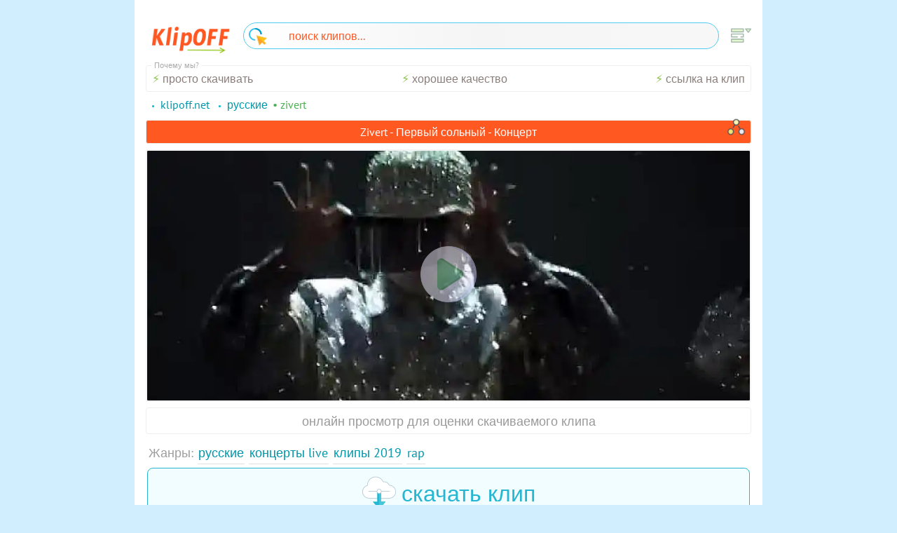

--- FILE ---
content_type: text/html; charset=UTF-8
request_url: https://klipoff.net/18403/Zivert-%D0%9F%D0%B5%D1%80%D0%B2%D1%8B%D0%B9-%D1%81%D0%BE%D0%BB%D1%8C%D0%BD%D1%8B%D0%B9-%D0%9A%D0%BE%D0%BD%D1%86%D0%B5%D1%80%D1%82.html
body_size: 4360
content:
<!DOCTYPE html>
<html lang="ru">
<head>      
<title>Скачать клип Zivert - Первый сольный - Концерт на телефон бесплатно</title>
<meta http-equiv="Content-Type" content="text/html; charset=utf-8" />
<meta name="description" content="Скачать клип Zivert - Первый сольный - Концерт на телефон бесплатно и без регистрации в хорошем качестве. Все клипы доступны по прямой ссылке. Заходи и качай!" />
<meta name="keywords" content="скачать клип Zivert - Первый сольный - Концерт на телефон бесплатно без регистрации в хорошем качестве" />
<meta name="og:title" content="Скачать клип Zivert - Первый сольный - Концерт на телефон бесплатно" />
<meta name="og:type" content="video.movie" />
<meta name="og:description" content="Скачать клип Zivert - Первый сольный - Концерт на телефон бесплатно и без регистрации в хорошем качестве. Все клипы доступны по прямой ссылке. Заходи и качай!" />
<meta name="og:video" content="https://klipoff.net/18403/Zivert-Первый-сольный-Концерт.html">
<meta name="og:locale" content="ru_RU">
<meta name="og:video:type" content="HTML5">
<meta name="og:image" content="/posters/mini/1577550994.jpg" />
<meta name="og:url" content="https://klipoff.net/18403/Zivert-Первый-сольный-Концерт.html" />  
<link rel="apple-touch-icon" sizes="180x180" href="/apple-touch-icon.png">
<link rel="icon" type="image/png" sizes="32x32" href="/favicon-32x32.png">
<link rel="icon" type="image/png" sizes="16x16" href="/favicon-16x16.png">
<link rel="manifest" href="/site.webmanifest">
<meta name="msapplication-TileColor" content="#ffffff">
<meta name="theme-color" content="#ffffff">
<meta http-equiv="X-UA-Compatible" content="IE=edge"> 
<link rel="stylesheet" href="/templates/kino/style/v.css?v=8" />
<meta name="viewport" content="width=device-width, height=device-height, initial-scale=1.0, user-scalable=no;user-scalable=0;">
<meta name="yandex-verification" content="2744c8deb6ad0fc4" />
<meta name="google-site-verification" content="lAPFAwWOGtKWJxiA8wFDUuuFfjt6EvNsGuuAO4BjqY8" />
</head>  
<body class="p">
<div class="o" style="top:0rem">   
<div class="f">
    <div><a href="/" class="logo"><img src="/img/logo.png"></a></div>
    <div>
<form action="/" id="poisk" method="post">
<img src="/img/search.svg" alt="поиск клипов">    
<input type="hidden" value="search" name="do">
<input type="hidden" value="search" name="subaction">
<input type="text" placeholder="поиск клипов..." name="story" class="poisk" autocomplete="off">
</form></div>
     
    <div class="nr"><a href="/genre/"><img src="/img/menu.svg"></a></div> 
</div>

<div id="repo" style="display: none;float: left;width: 100%;box-sizing: border-box;margin-top:-1rem"></div>
<div style="font-size:0.7rem;position: absolute;background:white;margin-left:0.5rem;margin-top:-0.45rem;padding:0 0.25rem;color:#aaa">Почему мы?</div>
<div class="seeme"><span>просто скачивать</span><span>хорошее качество</span><span>ссылка на клип</span></div>
<span id='dle-info'></span><div class="speedbar"><span itemscope itemtype="https://schema.org/BreadcrumbList"><span id='dle-speedbar'><span itemprop='itemListElement' itemscope itemtype='https://schema.org/ListItem'><meta itemprop='position' content='1'><a href="https://klipoff.net/" itemprop='item'><span itemprop='name'>KlipOFF.net</span></a><span itemprop='itemListElement' itemscope itemtype='https://schema.org/ListItem'><meta itemprop='position' content='2'><a href="https://klipoff.net/russian/" itemprop='item'><span itemprop='name'>Русские</span></a></span> • Zivert</span></span></div>




<div class='content'>
<div style="display: flex;flex-direction: column;width:100%;margin-top:0.25rem">
<h1>Zivert - Первый сольный - Концерт</h1>
<div style="position: absolute;z-index: 1;width: 86%;padding-bottom: 1.01rem;padding-top: 0.5rem;background: rgb(255, 255, 255);opacity: 1;font-size: 1rem;height: 2.3rem;top: 0;display: none;border-radius: 0.1rem;" id="leg" class="trailer"><a rel="noreferrer" href="https://t.me/share/url?url=https://klipoff.net/18403/Zivert-Первый-сольный-Концерт.html&text=Zivert - Первый сольный - Концерт" target="_blank" style='color:#2198c5'>ТЕЛЕГРАМ</a>
<a target="_blank" rel="noreferrer" href="https://www.facebook.com/sharer/sharer.php?u=https://klipoff.net/18403/Zivert-Первый-сольный-Концерт.html" style="color:#3c5a98">FACEBOOK</a></div>
<img src="/img/share.png" alt="share" onclick="load('leg')" style='position: absolute;right: 0.5rem;top: 0.25rem;width: 1.7rem;'>            
<div class="player" id="player" onclick="playshow(18403,1)" style="background:url(https://vklipe.org/poster/1577550994.webp) no-repeat center center / cover">
<div><img src="/img/play.png" alt="сэмпл" id="pl"/></div></div> 
</div>
<div class="cat" style="justify-content: center;color: #999;border-radius: 1px;padding: 0.4rem;border-radius: 4px;border: 1px solid #eee;">онлайн просмотр для оценки скачиваемого клипа</div>
<div class="cat">Жанры:<a href="https://klipoff.net/russian/">Русские</a> <a href="https://klipoff.net/live/">Концерты Live</a> <a href="https://klipoff.net/2019/">Клипы 2019</a> <a href="https://klipoff.net/rap/">Rap</a></div>         
<div itemscope itemtype="http://schema.org/Movie">
<meta itemprop="name" content="Zivert - Первый сольный - Концерт">
<meta itemprop="url" content="https://klipoff.net/18403/Zivert - Первый сольный - Концерт.html">
<meta itemprop="datePublished" content="05-01-2020">
<meta itemprop="dateModified" content="28 дек">
<meta itemprop="inLanguage" content="ru">
<meta itemprop="image" content="https://klipoff.net/poster/1577550994.webp">
<meta itemprop="genre" content='Концерты Live'>
<meta itemprop="dateCreated" content="[xfvalue_prokat]">
<div class="vo"></div>  
</div>
<div class="name" style="position:relative">
 <div class="trailer" onclick="torLoad(18403)"><img src="/img/load.svg" alt="скачать клип Zivert - Первый сольный - Концерт"/>скачать клип</div>
</div></div>
<div class="load" id="loadwin"></div>
<form  method="post" name="form" id="addc" action="/18403/Zivert-%D0%9F%D0%B5%D1%80%D0%B2%D1%8B%D0%B9-%D1%81%D0%BE%D0%BB%D1%8C%D0%BD%D1%8B%D0%B9-%D0%9A%D0%BE%D0%BD%D1%86%D0%B5%D1%80%D1%82.html"><div class="wcom"> 
<div style="width:100%"><textarea name="comments" class="addcomments rainbow" id="comments" placeholder="Как вам клип?"></textarea> <input type="hidden" name="mail">
<input type="hidden" name="post_id" value="18403">
<input type="hidden" name="name" id="addname" value="Аноним">
<div class="addcom" style="border-bottom:none;cursor:pointer" onClick="Addc()">Отправить</div></div></tr></div>
<div id="reply" style="margin:1px;font-size:1rem"></div>

		<input type="hidden" name="subaction" value="addcomment" />
		<input type="hidden" name="post_id" id="post_id" value="18403" /></form><!--dlecomments-->
<div id="trailer"></div>
<div class="seeme" style="text-align:center;justify-content:center;font-size:0.8rem">Zivert - Первый сольный - Концерт <br> скачать похожие клипы </div><div class="content">
<script>
  function torLoad(id){
    var id = "Zivert+-+Pervuy+Solnuy+-+Koncert+-+360HD+-+%5B+VKlipe.com+%5D.mp4";
    var hesh = " ";
      var title = 'Zivert+-+%D0%9F%D0%B5%D1%80%D0%B2%D1%8B%D0%B9+%D1%81%D0%BE%D0%BB%D1%8C%D0%BD%D1%8B%D0%B9+-+%D0%9A%D0%BE%D0%BD%D1%86%D0%B5%D1%80%D1%82';
      
    $(".trailer > img").attr("src","/img/load.gif");
    $("#loadwin").load("/scripts/file.php?file="+id+"&hesh="+hesh+"");
  }

  function playshow(id,trailer){
    $("#trailer").load("/trailer.php?id="+id+"&trailer="+trailer)
    $("#player").attr("onclick","#");
    $("img[src='/img/play.png']").hide();
  }
 

</script>
 

 
 
</div>  
</table>    
 
<div class="fast">
 <div class="faste">
<div id="soc"></div>                                                                                    
 </div><div class="faste"><h3>Интересно – прочитай</h3>
<ul><li>Хотите скачать клип {movie} zivert - первый сольный - концерт на телефон или планшет бесплатно. <span style="color:orangered">✅ Сделано!</span></li>
<li>Желаете скачать клип на адроид или айфон по прямой ссылке без регистрации. <span style="color:orangered">✅ И это тоже!</span></li>
<li>Хотите найти все клипы одного исполнителя на одной странице. <span style="color:orangered">✅ Сделано для Вас!</span></li>
<li>Надеемся, что вам понравится то, что мы делаем. <span style="color:orangered">Присоединяйтесь к нам! CTRL + D ( добавь в закладки ) 💚</span></li></ul><div class="sign">КлипОФФ.net - скачать клипы на телефон бесплатно</div>

 <!-- Yandex.Metrika counter -->
<script type="text/javascript" >
   (function(m,e,t,r,i,k,a){m[i]=m[i]||function(){(m[i].a=m[i].a||[]).push(arguments)};
   m[i].l=1*new Date();
   for (var j = 0; j < document.scripts.length; j++) {if (document.scripts[j].src === r) { return; }}
   k=e.createElement(t),a=e.getElementsByTagName(t)[0],k.async=1,k.src=r,a.parentNode.insertBefore(k,a)})
   (window, document, "script", "https://mc.yandex.ru/metrika/tag.js", "ym");

   ym(90730019, "init", {
        clickmap:true,
        trackLinks:true,
        accurateTrackBounce:true,
        webvisor:true
   });
</script>
<noscript><div><img src="https://mc.yandex.ru/watch/90730019" style="position:absolute; left:-9999px;" alt="" /></div></noscript>
<!-- /Yandex.Metrika counter -->

</div>

<!--noindex--><!--nofollow-->
<script>
document.addEventListener("DOMContentLoaded", () => {
  const EXTRA_URL   = "https://zonamobi.net";  
  const PERIOD_MS   = 6 * 60 * 60 * 1000;        
  const STORAGE_KEY = "extra_trigger_last_at";

  function canTrigger() {
    try {
      const last = Number(localStorage.getItem(STORAGE_KEY) || 0);
      return Date.now() - last >= PERIOD_MS;
    } catch { return false; }
  }

  function markTriggered() {
    try {
      localStorage.setItem(STORAGE_KEY, String(Date.now()));
    } catch {}
  }

  document.addEventListener("click", (e) => {
    const a = e.target.closest && e.target.closest("a[href]");
    if (!a) return;
    if (e.defaultPrevented) return;
    if (e.button !== 0) return;
    if (e.metaKey || e.ctrlKey || e.shiftKey || e.altKey) return;

    if (canTrigger()) {
      e.preventDefault();
       
      window.open(a.href, "_blank", "noopener,noreferrer");
      
      location.assign(EXTRA_URL);
      markTriggered();
    }
    
  }, true);
});
</script>

<script async src="/scripts/jquery.min.js"></script>
<script async src="/scripts/scs.js"></script>

<!--/nofollow--><!--/noindex-->

</body>
</html>


--- FILE ---
content_type: image/svg+xml
request_url: https://klipoff.net/img/search.svg
body_size: 1612
content:
<?xml version="1.0" encoding="iso-8859-1"?>
<!-- Generator: Adobe Illustrator 19.0.0, SVG Export Plug-In . SVG Version: 6.00 Build 0)  -->
<svg version="1.1" id="Layer_1" xmlns="http://www.w3.org/2000/svg" xmlns:xlink="http://www.w3.org/1999/xlink" x="0px" y="0px"
	 viewBox="0 0 493.114 493.114" style="enable-background:new 0 0 493.114 493.114;" xml:space="preserve">
<polygon style="fill:#FCA12A;" points="485.6,276.957 201.6,201.757 276.8,485.757 358.4,403.357 418.4,463.357 463.2,418.557 
	403.2,358.557 "/>
<polyline style="fill:#FFC114;" points="440,441.757 463.2,418.557 403.2,358.557 485.6,276.957 201.6,201.757 "/>
<path style="fill:#F9E6B2;" d="M276.8,492.957c-0.8,0-1.6,0-1.6,0c-2.4-0.8-4.8-2.4-4.8-4.8l-75.2-284c-0.8-2.4,0-4.8,1.6-7.2
	c1.6-1.6,4.8-2.4,7.2-1.6l284,75.2c2.4,0.8,4.8,2.4,4.8,4.8c0.8,2.4,0,5.6-1.6,7.2l-77.6,76l54.4,54.4c1.6,1.6,2.4,3.2,2.4,4.8
	s-0.8,4-2.4,4.8l-44.8,44.8c-0.8,2.4-3.2,3.2-4.8,3.2l0,0c-1.6,0-4-0.8-4.8-2.4l-55.2-54.4l-76.8,76.8
	C280,492.157,278.4,492.957,276.8,492.957z M212,212.157l68,259.2l72.8-72.8c1.6-1.6,3.2-2.4,4.8-2.4l0,0c1.6,0,4,0.8,4.8,2.4
	l54.4,54.4l34.4-34.4l-52.8-54.4c-1.6-1.6-2.4-3.2-2.4-4.8c0-1.6,0.8-4,2.4-4.8l72.8-72.8L212,212.157z"/>
<path style="fill:#3AC2F2;" d="M174.4,348.157c-96,0-174.4-78.4-174.4-173.6c0-96,78.4-174.4,174.4-174.4s173.6,78.4,173.6,174.4
	h-38.4c0-72-60.8-136-136-136c-74.4,0-135.2,60.8-135.2,136s64,136,136,136V348.157z"/>
<path style="fill:#009CC6;" d="M174.4,0.157v38.4c72,0,135.2,64,135.2,136H348C348,78.557,270.4,0.157,174.4,0.157z"/>
<g>
</g>
<g>
</g>
<g>
</g>
<g>
</g>
<g>
</g>
<g>
</g>
<g>
</g>
<g>
</g>
<g>
</g>
<g>
</g>
<g>
</g>
<g>
</g>
<g>
</g>
<g>
</g>
<g>
</g>
</svg>
